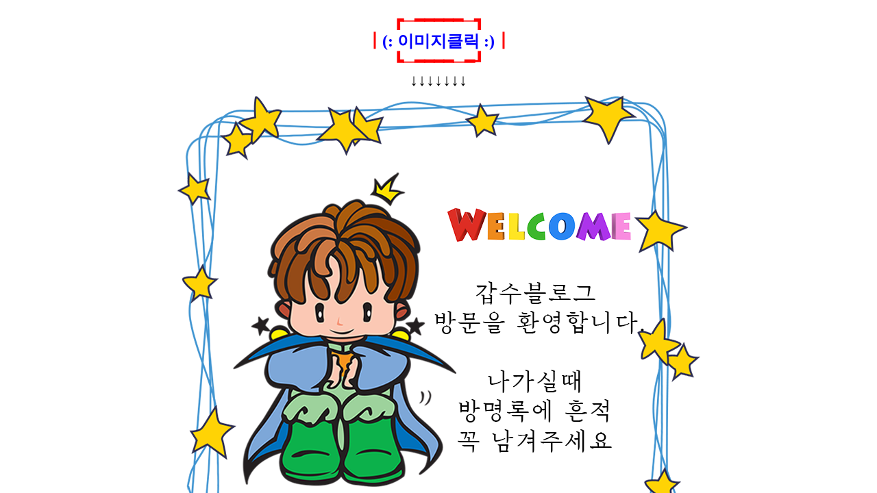

--- FILE ---
content_type: text/html
request_url: http://xn--539a39a89qk1f3qf.com/
body_size: 298
content:
<html> 
<head> 
<title>갑수블로그</title> 
<meta http-equiv="Content-Type" content="text/html; charset=euc-kr" />
</head> 
<maquee direction=up>
<frameset rows="*, 0" border="0"> 
<frame src="http://www.xn--539a39a89qk1f3qf.com/ver3/ver3.html" scrolling="auto">
</frameset> 
</html> 




--- FILE ---
content_type: text/html
request_url: http://www.xn--539a39a89qk1f3qf.com/ver3/ver3.html
body_size: 3929
content:
<!doctype html>
<html>
<head>
<meta charset="euc-kr">
<title>갑수블로그닷컴</title>
<meta name="viewport" content="width=device-width, height=device-height, initial-scale=1.0, user-scalable=no">
<link href="https://use.fontawesome.com/releases/v5.0.6/css/all.css" rel="stylesheet">
<style>
@font-face { font-family: 'S-CoreDream-6Bold'; src: url('https://cdn.jsdelivr.net/gh/projectnoonnu/noonfonts_six@1.2/S-CoreDream-6Bold.woff') format('woff'); font-weight: normal; font-style: normal; }
@import url('https://fonts.googleapis.com/css?family=Roboto:800&display=swap');

a {
????????color:#000;
????????text-decoration:none;}

a:hover {
????????color:#bae6fc !important;}

input, textarea {
????????outline:none;}

body {
????????margin:0;
????????padding:0;}

html{ scrollbar-3dlight-color:#f2f2f2;
scrollbar-arrow-color:#f2f2f2;
scrollbar-track-color:#fff;
scrollbar-darkshadow-color:#f2f2f2;
scrollbar-face-color:#f2f2f2;
scrollbar-highlight-color:#f2f2f2;
scrollbar-shadow-color:#fff}

::-webkit-scrollbar {width:6px; height:6px;}
::-webkit-scrollbar-button {display:block; height:0px; background:#fff;}
::-webkit-scrollbar-track {background:#fff;}
::-webkit-scrollbar-thumb {height:0px; width:7px; background:#f2f2f2; -webkit-border-radius:6px; border-radius:0px; -webkit-box-shadow:#f2f2f2;}

#cosmo {
????????width:100%;}

header {
????????width:850px;
????????margin:0 auto;}

.top_bar {
????????padding:15px 0 15px 30px;
????????font-size:9pt;
????????position:relative;}

.top_bar i {
????????position:absolute;
????????left:0;
????????top:18px;
????????color:#000;
????????font-size:9pt;}

header #head {
????????width:100%;
????????height:200px;
????????background:url(http://www.xn--539a39a89qk1f3qf.com/img/head_bg.jpg) no-repeat;
????????text-align:center;
????????box-sizing:border-box;
????????padding-top:88px;}

header #head .logo {
????????float:left;
????????padding-left:50px;}

header #head .menu {
????????float:right;
????????padding-right:50px;}

header #head .menu ul {
????????list-style:none;
????????margin:0;
????????padding:0;}

header #head .menu li {
????????float:left;
????????padding-left:15px;}

#content {
????????width:850px;
????????margin:0 auto;
????????padding:35px 0;}

/*메인*/
#main {
????????display:block;}

#main .m_n {
????????width:100%;}

#main .head {
????????background:#f2f2f2;
????????padding:12px 15px;
????????font-size:8pt;
????????color:#000;
????????font-family:'Roboto', 'S-CoreDream-6Bold' !important;}

#main .head span {
????????float:right;
????????font-size:6pt;}

#main .head span b {
????????font-size:8pt;
????????padding-right:5px;}

#main .wrap {
????????margin-bottom:25px;}

#main .m_h {
????????width:48.5%;
????????float:left;}

#main .m_b {
????????width:48.5%;
????????float:right;}

#main .m_p {
????????clear:both;}

footer {
????????width:100%;
????????color:#000;
????????border-top:solid #eee 1px;}

footer .top {
????????margin:2px auto 0;
????????width:97px;}

footer .top a {
????????font-size:8pt;
????????background:#bae6fc;
????????color:#000 !important;
????????padding:8px 28px;
????????font-family: 'S-CoreDream-6Bold';}

footer .copy {
????????text-align:center;
????????font-size:7pt;
????????color:#000 !important;
????????font-weight:bold;
????????font-family:'Roboto', 'S-CoreDream-6Bold';
????????line-height:180%;
????????padding:30px 0 80px;}

footer .copy a {
????????color:#000 !important;}
</style>
</head>

<body>

<p></div><center>
<center><font size=5 font color=red><strong>┏─━━━━━─┓
<center><font size=5 font color=red><strong>┃<font size=5 font color=blue><strong>(: 이미지클릭 :)<font size=5 font color=red><strong>┃
<center><font size=5 font color=red><strong>┗─━━━━─━┚

<center><font size=5 font color=black><strong>↓↓↓↓↓↓↓
<center><a href="http://www.xn--539a39a89qk1f3qf.com/bbs/zboard.php?id=banner"><img src="http://www.갑수블로그.com/img/intro06.png"></a></footer>